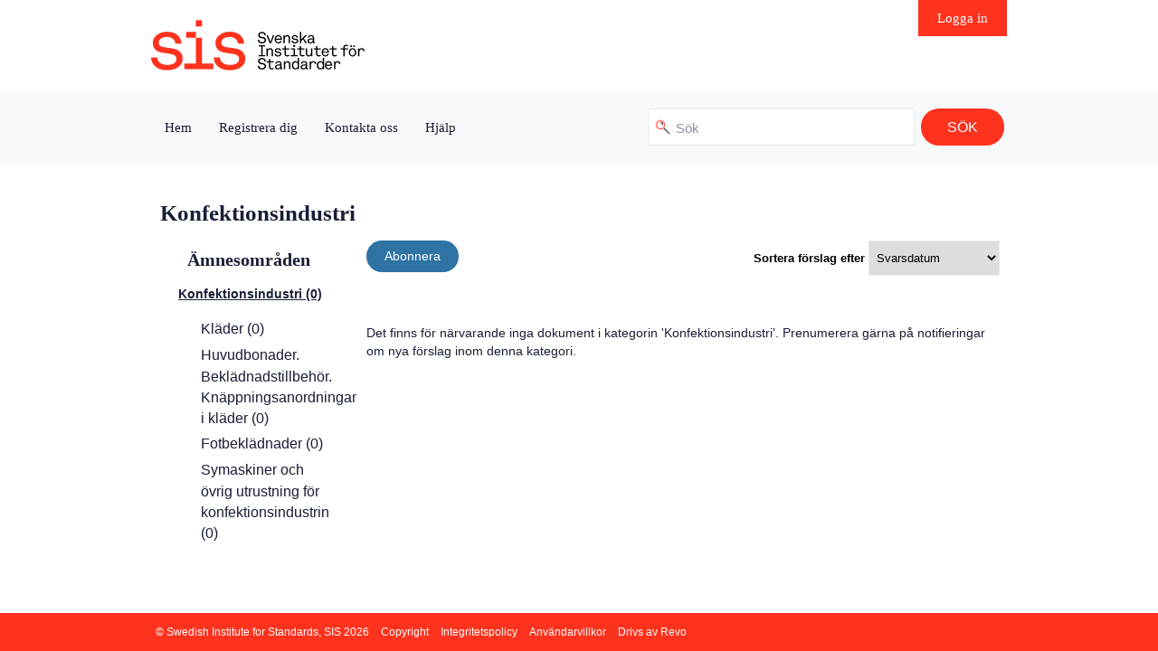

--- FILE ---
content_type: text/html; charset=utf-8
request_url: https://kommentera.sis.se/Home/Category/61
body_size: 10091
content:


<!DOCTYPE html PUBLIC "-//W3C//DTD XHTML 1.0 Transitional//EN" "http://www.w3.org/TR/xhtml1/DTD/xhtml1-transitional.dtd">
<html xmlns="http://www.w3.org/1999/xhtml" xmlns:fb="http://www.facebook.com/2008/fbml" xmlns:og="http://opengraphprotocol.org/schema/" lang="en">
<head>

    <meta http-equiv="Content-Type" content="text/html; charset=utf-8" />
    <script type="text/javascript" src="/Scripts/newLayout/jquery-1.7.min.js"></script>
    
    <script src="/Scripts/jquery.cookies.js" type="text/javascript"></script> 
    <script src="/Scripts/ckeditor/ckeditor.js" type="text/javascript"></script>

    
    <title>Konfektionsindustri | DRS</title>
    
    
        <link rel="alternate" type="application/rss+xml" href="/Home/Rss/61" title="RSS - Konfektionsindustri" />
    
    
    <script type="text/javascript" >
    <!--        //--><![CDATA[//><!--
        $(function () {
            $("div.expand").toggler();
        });
        //--><!]]>
    </script>


    <link href="/Content/css/reset.css" rel="stylesheet" type="text/css" />
    <link href="/Content/css/drafts.css" rel="stylesheet" type="text/css" />
    <link href="/Content/css/draftsBranding.css" rel="stylesheet" type="text/css" />
    <link href="/Content/css/sub.css" rel="stylesheet" type="text/css" />
    <link href="/Content/css/subBranding.css" rel="stylesheet" type="text/css" />
    <!--[if lt IE 9]>
        <link rel="stylesheet" type="text/css" href="/Content/css/iefix.css" />
    <![endif]-->
    <!--[if IE 7]>
            <link rel="stylesheet" type="text/css" href="/Content/css/ie7fix.css" />
    <![endif]-->
    <!--[if IE 6]>
            <link rel="stylesheet" type="text/css" href="/Content/css/ie6fix.css" />
    <![endif]-->
    <!-- site specific -->
    
    

<link href="/SiteSpecific/SIS/Content/sis-kommentera.css" rel="stylesheet" type="text/css" />
<link href="/SiteSpecific/SIS/Content/custom.css" rel="stylesheet" type="text/css" />
<link rel="icon" type="image/vnd.microsoft.icon" href="/SiteSpecific/SIS/Content/favicon.ico" />

<!--[if lt IE 9]>
    <link rel="stylesheet" type="text/css" href="/SiteSpecific/SIS/Content/iefix.css" />
<![endif]-->


<style type="text/css">
    #socialMediaWrapper {
        height: 0;
    }
</style>

    
    <script src="/Scripts/newLayout/expand.js" type="text/javascript" ></script>
    <script type="text/javascript" src="/Scripts/newLayout/jquery.corner.js"></script>
    <script type="text/javascript" src="/Scripts/newLayout/corners.js"></script>
    <script src="/Scripts/homeFunctions.js" type="text/javascript"></script>
    <script src="/Scripts/newLayout/jquery.commentTabs.js" type="text/javascript"></script>
    <script src="/Scripts/jquery.disable.text.select.pack.js" type="text/javascript"></script>
    <script src="/Scripts/history/jquery.history.js" type="text/javascript"></script>
    <script src="/Scripts/smooth-scroll/jquery.smooth-scroll.min.js" type="text/javascript"></script>
    
    

                <script type="text/javascript">
                    $(document).ready(function () {
                        $('a.commentEditingToolDelete').click(function (event) { return confirm(" Är du säker på att du vill ta bort denna kommentar? "); });
                        $('a.commentEditingToolSubmit').click(function (event) { return confirm(" Är du säker på att du vill skicka in kommentaren? Genom att skicka in kommentaren godkänner du användarvillkoren "); });
                    });
                </script>

            

    <script type="text/javascript" >
// <![CDATA[
       
// ]]> 
    </script>

    <!-- analytics -->
    
</head>
<body class="frontend">
    
    
<div id="skiplinks">
    <ul>
    
	    <li><a href="#mainContent" accesskey="s">Jump to content [s] »</a></li>            	    
    </ul>
</div>
    <div id="skiplinks-extra">
        
    <ul>
	    <li><a href="/Home/Page/Accessibility">Tillgänglighet [0] »</a></li>
	    <li><a href="/Home/Page/TermsAndConditions">Användarvillkor [8] »</a></li>	    
    </ul>

    </div>
        
    

<div id="headWrapper">
    <div id="header">
        <div id="logo">

<a name="top" href="http://www.sis.se/" target="_blank" id="top">
    <img src="/SiteSpecific/SIS/Content/images/SIS_Logotype_sv_lockup_Red_Black_animated.svg" width="236px" height="60px" title="Gå till SIS webbplats (nytt fönster öppnas)" alt="Gå till SIS webbplats (nytt fönster öppnas)" />
</a>
</div>
        <div id="ApplicationTitle">
             <a href="/">F&#246;rslag f&#246;r granskning</a>
        </div>
        

<ul>
    
</ul>
    </div>
</div>
<div id="navigationWrapper">
    <div id="navigation">
        <div id="shortcuts">
            <div class="shortcuts">
                <div class="headernav"><a accesskey="1" href="/">Hem</a></div>
                
                <div class="headernav"><a href="/Account/Register">Registrera dig</a></div>
                
                <div class="headernav"><a accesskey="9" href="/Home/Page/ContactUs">Kontakta oss</a></div>
                    <div class="headernavlast"><a accesskey="6" href="/Home/Page/Help">Hj&#228;lp</a></div>               
            </div>            
            </div>
        <a href="/Account/Login" id="userControlLogin">Logga in</a>
    
    </div>
</div>

<div id="socialMediaWrapper">
    <div id="socialMedia">
        

        <div class="searchBox">
        <form action="/Home/Search" id="searchform" method="get">
                    <div class="searchKeywords">
                        <div class="frontendDocumentSearch">
                            <input id="search" name="searchText" size="45" accesskey="4" type="text" maxlength="200" value="" />
                            <button class="frontendDocSearchSubmit searchSubmit" type="submit" title="Search"></button>
                        </div>              
                    </div>
                

            <script type="text/javascript">
                function translateAddThis() {
                    $('.addthis_button_print').attr('title', 'Print');
                    $('.addthis_button_email').attr('title', 'Email');
                    $('.addthis_button_expanded').attr('title', 'View more services');
                }

                $(function () {
                    $('#search').inputHelpText('Sök', 'searchHelpText');
                    setTimeout(translateAddThis, 2500);
                });
            </script>
        </form>
        </div>
    </div>
</div>

    <div id="contentWrapper">
        <div id="content">
            
            
    <h1>Konfektionsindustri</h1>

            

            
            <div class="sideBarWrapper">
                <div class="sideBar sideBarSub">
                    
    <ul class="miniToc">
<li class="selectedParent"><a href="/Home/Category"><span class="positionContext"><span class="tocBullet">+</span></span>Ämnesområden</a></li>
<li class="minitoc1 selectedMiniToc empty"><a href="/Home/Category/61"><span class="positionContext"><span class="tocBullet">+</span></span>Konfektionsindustri (0)</a></li><li class="minitoc2 empty"><a href="/Home/Category/61.020">Kl&#228;der (0)</a></li>
<li class="minitoc2 empty"><a href="/Home/Category/61.040">Huvudbonader. Bekl&#228;dnadstillbeh&#246;r. Kn&#228;ppningsanordningar i kl&#228;der (0)</a></li>
<li class="minitoc2 empty"><a href="/Home/Category/61.060">Fotbekl&#228;dnader (0)</a></li>
<li class="minitoc2 empty"><a href="/Home/Category/61.080">Symaskiner och &#246;vrig utrustning f&#246;r konfektionsindustrin (0)</a></li>

</ul>


                </div>
            </div>
            
        
            <div id="main" class="constrained">
                
                    <a class="invisibleAnchorLink" name="mainContent"></a>
                
    <div id="documentListHeader">
        <div id="sortBox">
            <form method="get" action="/Home/Category/61">
                <label for="sort" id="sortLabel">Sortera förslag efter</label>
                <select class="draftListSort sbSelect" id="sort" name="sort"><option value="">Sortera</option>
<option class="optgroup" disabled="disabled">Sortera alla efter</option>
<option value="title">&nbsp;Titel</option>
<option value="identifier">&nbsp;Identifierare</option>
<option value="committee">&nbsp;Kommitt&#233;beteckning</option>
<option selected="selected" value="expiryDate">&nbsp;Svarsdatum</option>
</select>
                <noscript><input class="draftListSelectorButton" type="submit" value="-----------------------------------------------------------------------------------------------------------------------------------------------------2012-06-20" /></noscript>
            </form>
        </div>
        
        
            <div id="subscriptionBox">
                <a href="/Account/Subscribe/61">Abonnera</a>
                
            </div>
        
    </div>
    
    
<div class="paging">
    <ul class="pager">

    </ul>
</div>

<div style="clear:both">
    
    <br />
    <p></p>
    
<div class="paging">
    <ul class="pager">

    </ul>
</div>

</div>

    <br />
        <p>Det finns för närvarande inga dokument i kategorin '<em>Konfektionsindustri</em>'. Prenumerera gärna på notifieringar om nya förslag inom denna kategori. </p>
    
            </div>
        </div>
    </div>
    <div id="footer">
        


<div id="footer">
    <ul>
        <li class="copyright">© Swedish Institute for Standards, SIS 2026</li>
        <li><a class="copyright" href="/Home/Page/Copyright">Copyright</a></li>
        <li><a class="dataProtection" href="/Home/Page/DataProtection">Integritetspolicy</a></li>
        <li><a accesskey="8" class="termsAndConditions" href="/Home/Page/TermsAndConditions">Anv&#228;ndarvillkor</a></li>
        <li>Drivs av <a target='67bricks' href='http://www.67bricks.com/revo/' title='Gå till tjänstens startsida'>Revo</a></li>
        <li class="last"></li>
    </ul>
</div>
    </div>
</body>
</html>

--- FILE ---
content_type: text/css
request_url: https://kommentera.sis.se/SiteSpecific/SIS/Content/custom.css
body_size: -146
content:

#header #ApplicationTitle a {
    display: none;
}

.frontendDocSearchSubmit:before, .frontendDocumentSearch #search:after {
    content: "SÖK";
    font-size: 16px !important;
}


--- FILE ---
content_type: image/svg+xml
request_url: https://kommentera.sis.se/SiteSpecific/SIS/Content/images/SIS_Logotype_sv_lockup_Red_Black_animated.svg
body_size: 11379
content:
<svg xmlns="http://www.w3.org/2000/svg" viewBox="0 0 669.56 156.83" id="sisLogo"><defs><style>.cls-1{fill:#ff321e;}#animate{animation:animate .55s ease-in-out 1s 1 backwards}#sisLogo:hover #animate, .logotype:hover #animate{animation:animateR .45s ease-in-out 0s 1 forwards}@keyframes animate{from{transform:translateY(36.5px)}to{transform:translateY(0)}}@keyframes animateR{from{transform:translateY(0)}to{transform:translateY(36.5px)}} </style></defs><title>SIS_Logotype_sv_lockup_Red_Black</title><g id="Layer_2" data-name="Layer 2"><g id="Lager_1" data-name="Lager 1"><path class="cls-1" d="M70.14,89.18,39,84.41c-9.54-1.58-15.22-5.67-15.22-14.3,0-4.53,2.28-8.61,6.36-12C35.41,54,42.68,52.4,49.7,52.4c7.73,0,15,2.5,19.76,6.82a20.32,20.32,0,0,1,6.8,14.07h19.3a36.27,36.27,0,0,0-8-21.79C79.68,41.28,65.37,36.06,49.7,36.06c-14.29,0-27.47,5.46-34.95,13.16a31,31,0,0,0-9.3,22c0,7.48,2.26,14.52,6.8,19.73,5,5.46,12.26,9.32,21.11,10.67L62.64,106c12.27,1.82,17,8.4,17,15.88A14.89,14.89,0,0,1,74,133.67c-5.92,5-14.53,6.58-22.48,6.58-9.09,0-16.8-1.59-22.25-5.67s-9.76-9.76-10-17.71H0a37.85,37.85,0,0,0,11.35,26.56c10.22,10,23.6,13.4,39.27,13.4s30.41-4.32,39.26-13.4A31.56,31.56,0,0,0,99,120.51C99,101.22,84,91.22,70.14,89.18Z"/><polygon class="cls-1" points="159.7 55.36 140.18 55.36 140.18 36.53 109.88 36.53 109.88 55.36 140.18 55.36 140.18 135.79 104.6 135.79 104.6 153.88 194.97 153.88 194.97 135.79 159.7 135.79 159.7 55.36"/><path class="cls-1" d="M266.59,89.18l-31.11-4.77c-9.53-1.58-15.21-5.67-15.21-14.3,0-4.53,2.28-8.61,6.36-12,5.23-4.09,12.49-5.68,19.52-5.68,7.72,0,15,2.5,19.76,6.82a20.32,20.32,0,0,1,6.8,14.07H292a36.2,36.2,0,0,0-7.94-21.79c-7.93-10.22-22.24-15.44-37.91-15.44-14.29,0-27.47,5.46-35,13.16a30.93,30.93,0,0,0-9.3,22c0,7.48,2.25,14.52,6.8,19.73,5,5.46,12.26,9.32,21.11,10.67L259.09,106c12.27,1.82,17,8.4,17,15.88a14.89,14.89,0,0,1-5.68,11.81c-5.91,5-14.52,6.58-22.47,6.58-9.1,0-16.8-1.59-22.26-5.67s-9.75-9.76-10-17.71H196.45a37.8,37.8,0,0,0,11.35,26.56c10.22,10,23.6,13.4,39.27,13.4s30.41-4.32,39.26-13.4a31.6,31.6,0,0,0,9.09-22.92C295.42,101.22,280.43,91.22,266.59,89.18Z"/><rect id="animate" class="cls-1" x="140.18" width="19.52" height="19.6"/><path d="M357.77,69.36c-2.41,2.37-6.1,3.45-9.84,3.45-4.24,0-7.53-1.13-9.9-3.3a11.48,11.48,0,0,1-3.64-8.36H339a7.91,7.91,0,0,0,2.41,5.51c1.58,1.52,4.08,2.11,6.55,2.11,2.65,0,4.82-.54,6.39-2a5.14,5.14,0,0,0,1.77-4.09c0-2.7-1.62-5-5.75-5.61L345,56.23c-5.21-.79-9.2-3.69-9.2-9.26a9.51,9.51,0,0,1,3-6.88,12.59,12.59,0,0,1,9-3.45,12.76,12.76,0,0,1,8.95,3.25,10.53,10.53,0,0,1,3.3,7.53h-4.57a6.94,6.94,0,0,0-1.68-4.28,7.66,7.66,0,0,0-6.05-2.46,7.56,7.56,0,0,0-6.05,2.46,5.32,5.32,0,0,0-1.33,3.74c0,3.15,2.51,4.57,5.12,4.92,2,.24,3.74.59,5.66.88,5.8.84,9.59,4.38,9.59,9.89A9.15,9.15,0,0,1,357.77,69.36Z"/><path d="M376.64,72.14h-5l-9.84-24.86h4.57L374.33,68,382,47.28h4.38Z"/><path d="M391.83,61.05a8.62,8.62,0,0,0,2.51,6.25,6.77,6.77,0,0,0,4.77,1.87,6.59,6.59,0,0,0,6.65-4.48h4c-1.18,5.17-5.46,8.12-10.68,8.12a11.18,11.18,0,0,1-7.87-3.25,13.36,13.36,0,0,1-3.69-9.74,14.22,14.22,0,0,1,3.69-10,10.91,10.91,0,0,1,7.92-3.2,10.69,10.69,0,0,1,7.68,3,14.16,14.16,0,0,1,3.59,9.94v1.48Zm12.05-8.81a6.37,6.37,0,0,0-4.77-2c-4.77,0-7,4.43-7.13,7.38h14A8,8,0,0,0,403.88,52.24Z"/><path d="M431.42,72.17V56.37c0-3.64-1.63-5.95-5.47-5.95a6.53,6.53,0,0,0-5.61,4,16.92,16.92,0,0,0-1.08,6.39V72.17H415V47.27h3.69l.34,3.74a9,9,0,0,1,7.78-4.38c5.66,0,8.86,3.4,8.86,9.15V72.17Z"/><path d="M459.53,69.91c-1.92,2-5.11,2.9-8.51,2.9s-6.3-.74-8.51-2.9a8.21,8.21,0,0,1-2.46-5.76h4.18A4.91,4.91,0,0,0,446.39,68a8.07,8.07,0,0,0,4.83,1.23,7.62,7.62,0,0,0,4.87-1.43,3.22,3.22,0,0,0,1.23-2.56c0-1.62-1-3.05-3.69-3.44l-6.35-.94a7.71,7.71,0,0,1-4.58-2.31,6.49,6.49,0,0,1-1.47-4.28,6.69,6.69,0,0,1,2-4.78,10.8,10.8,0,0,1,7.57-2.85c3.4,0,6.5,1.13,8.22,3.35a7.76,7.76,0,0,1,1.72,4.72h-4.18a4.41,4.41,0,0,0-1.48-3.05,6.4,6.4,0,0,0-4.28-1.48,7,7,0,0,0-4.23,1.23A3.42,3.42,0,0,0,445.21,54c0,1.87,1.23,2.76,3.3,3.1l6.74,1c3,.44,6.25,2.6,6.25,6.79A6.87,6.87,0,0,1,459.53,69.91Z"/><path d="M489,72.17h-4.92l-7.82-12-5.07,5.27v6.74H467V36.59h4.18V59.77l11.91-12.5h5.56l-9.5,9.89Z"/><path d="M511,72.51a3.62,3.62,0,0,1-3.69-3.78h-.1c-1.47,2.5-4.72,4.08-8.21,4.08-6,0-8.62-3.79-8.62-7.33,0-3.69,2.56-7.78,8.91-8.12l7.78-.44V55.09a4.5,4.5,0,0,0-1.28-3.59,5.89,5.89,0,0,0-4.19-1.43,6.12,6.12,0,0,0-4.52,1.53,4.23,4.23,0,0,0-1.33,2.9h-4.13a7.3,7.3,0,0,1,2.31-5.11,11,11,0,0,1,7.67-2.76c4.83,0,7.68,2.21,8.86,4.92a8.72,8.72,0,0,1,.74,3.69V67.3c0,1.33.64,1.67,1.48,1.67a6,6,0,0,0,1.08-.15v3.1A5.72,5.72,0,0,1,511,72.51Zm-3.93-12.35-6.89.4c-2.66.14-5.51,1.42-5.51,4.57,0,2.22,1.42,4.14,5,4.14a7.22,7.22,0,0,0,5.21-2,8,8,0,0,0,2.22-5.61Z"/><path d="M337.59,113.2v-3.65h7.73V81.9h-7.73V78.31h19.89V81.9h-7.73v27.65h7.73v3.65Z"/><path d="M378.1,113.2V97.4c0-3.64-1.62-6-5.46-6a6.53,6.53,0,0,0-5.61,4,16.79,16.79,0,0,0-1.09,6.4V113.2h-4.23V88.3h3.69l.35,3.74a8.9,8.9,0,0,1,7.77-4.38c5.66,0,8.86,3.39,8.86,9.15V113.2Z"/><path d="M406.5,110.93c-1.92,2-5.11,2.91-8.51,2.91s-6.3-.74-8.51-2.91a8.18,8.18,0,0,1-2.46-5.76h4.18a4.86,4.86,0,0,0,2.17,3.84,8,8,0,0,0,4.82,1.23,7.61,7.61,0,0,0,4.87-1.42,3.23,3.23,0,0,0,1.23-2.56c0-1.63-1-3.05-3.69-3.45l-6.35-.93a7.72,7.72,0,0,1-4.58-2.32,6.47,6.47,0,0,1-1.47-4.28,6.67,6.67,0,0,1,2-4.77,10.8,10.8,0,0,1,7.57-2.85c3.4,0,6.5,1.13,8.22,3.34a7.79,7.79,0,0,1,1.72,4.73h-4.18a4.42,4.42,0,0,0-1.47-3,6.45,6.45,0,0,0-4.29-1.48,6.89,6.89,0,0,0-4.23,1.23A3.41,3.41,0,0,0,392.18,95c0,1.87,1.23,2.75,3.3,3.1l6.74,1c3,.44,6.25,2.61,6.25,6.79A6.81,6.81,0,0,1,406.5,110.93Z"/><path d="M426.51,113.74c-5.6,0-8-3.89-8-7.88v-14h-7.77V88.3h7.77V81.85l4.19-1.33V88.3h10.43v3.59H422.68v13.58c0,2.66,1.52,4.48,4.43,4.48a14.16,14.16,0,0,0,6.29-1.68V112A13.44,13.44,0,0,1,426.51,113.74Z"/><path d="M437.65,113.2v-3.6h9V91.84h-8V88.3h12.25v21.3h9.05v3.6Zm7.92-29.63v-5.9h6v5.9Z"/><path d="M474.12,113.74c-5.61,0-8-3.89-8-7.88v-14h-7.78V88.3h7.78V81.85l4.18-1.33V88.3h10.43v3.59H470.28v13.58c0,2.66,1.53,4.48,4.43,4.48a14.23,14.23,0,0,0,6.3-1.68V112A13.47,13.47,0,0,1,474.12,113.74Z"/><path d="M501.91,113.2l-.34-3.74c-1.28,2.85-4.83,4.38-7.63,4.38-5.22,0-8.76-3.6-8.76-9.16V88.3h4.23v15.79c0,3.74,1.58,6,5.51,6,3.55,0,6.45-3.15,6.45-7.29V88.3h4.23v24.9Z"/><path d="M525.4,113.74c-5.6,0-8-3.89-8-7.88v-14h-7.77V88.3h7.77V81.85l4.19-1.33V88.3H532v3.59H521.57v13.58c0,2.66,1.52,4.48,4.43,4.48a14.16,14.16,0,0,0,6.29-1.68V112A13.44,13.44,0,0,1,525.4,113.74Z"/><path d="M539.25,102.07a8.61,8.61,0,0,0,2.51,6.25,6.72,6.72,0,0,0,4.77,1.87,6.41,6.41,0,0,0,4.58-1.47,6.24,6.24,0,0,0,2.06-3h4c-1.18,5.16-5.46,8.12-10.68,8.12a11.18,11.18,0,0,1-7.87-3.25,13.37,13.37,0,0,1-3.69-9.75,14.23,14.23,0,0,1,3.69-10,10.9,10.9,0,0,1,7.92-3.19,10.69,10.69,0,0,1,7.68,3,14.16,14.16,0,0,1,3.59,9.94v1.47Zm12-8.8a6.37,6.37,0,0,0-4.77-2c-4.77,0-7,4.43-7.13,7.38h14A8,8,0,0,0,551.3,93.27Z"/><path d="M575.51,113.74c-5.6,0-8-3.89-8-7.88v-14h-7.77V88.3h7.77V81.85l4.19-1.33V88.3h10.43v3.59H571.68v13.58c0,2.66,1.52,4.48,4.43,4.48a14.16,14.16,0,0,0,6.29-1.68V112A13.44,13.44,0,0,1,575.51,113.74Z"/><path d="M611.86,80.86c-3.19,0-4.77,2-4.77,4.53V88.3h10.83v3.54H607.09V113.2h-4.23V91.84h-8.22V88.3h8.22V85.39c0-5,3.3-8.22,8.51-8.22a16,16,0,0,1,6.35,1.23v3.89A15.55,15.55,0,0,0,611.86,80.86Z"/><path d="M639.57,110.83a11.26,11.26,0,0,1-7.78,3,11.49,11.49,0,0,1-7.87-3A13.58,13.58,0,0,1,620,100.75a13.58,13.58,0,0,1,3.89-10.09,11.48,11.48,0,0,1,7.87-3,11.25,11.25,0,0,1,7.78,3,13.51,13.51,0,0,1,3.89,10A13.73,13.73,0,0,1,639.57,110.83Zm-3.2-17.76a6.93,6.93,0,0,0-9.25,0C625,95,624.31,98,624.31,100.7s.69,5.8,2.81,7.72a6.93,6.93,0,0,0,9.25,0c2.12-1.92,2.8-5,2.8-7.67S638.49,95,636.37,93.07Zm-11.76-8.86v-5h5v5Zm9.15,0v-5h5v5Z"/><path d="M665.28,96.71A5.33,5.33,0,0,0,664,93.07,5.05,5.05,0,0,0,660,91.44a6.58,6.58,0,0,0-5.7,4.24,17.88,17.88,0,0,0-1.09,6.44V113.2H649V88.3h3.69L653,92a8.65,8.65,0,0,1,7.87-4.38A8.43,8.43,0,0,1,668,91.3a9.42,9.42,0,0,1,1.57,5.41Z"/><path d="M357.62,151.11c-2.41,2.36-6.1,3.44-9.84,3.44-4.23,0-7.53-1.13-9.89-3.3a11.46,11.46,0,0,1-3.64-8.36h4.58a7.9,7.9,0,0,0,2.41,5.51c1.57,1.52,4.08,2.12,6.54,2.12,2.66,0,4.83-.55,6.4-2a5.17,5.17,0,0,0,1.77-4.09c0-2.7-1.62-5-5.76-5.61l-5.36-.83c-5.22-.79-9.2-3.69-9.2-9.25a9.52,9.52,0,0,1,2.95-6.89,12.58,12.58,0,0,1,9-3.45,12.81,12.81,0,0,1,9,3.25,10.55,10.55,0,0,1,3.3,7.53h-4.58a7,7,0,0,0-1.67-4.28,8.68,8.68,0,0,0-12.11,0,5.36,5.36,0,0,0-1.32,3.74c0,3.15,2.5,4.57,5.11,4.92,2,.24,3.74.59,5.66.88,5.81.84,9.6,4.38,9.6,9.9A9.16,9.16,0,0,1,357.62,151.11Z"/><path d="M377.84,154.45c-5.61,0-8-3.89-8-7.87v-14h-7.77V129h7.77v-6.45l4.18-1.32V129h10.44v3.59H374v13.59a4.1,4.1,0,0,0,4.43,4.47,14.36,14.36,0,0,0,6.3-1.67v3.69A13.47,13.47,0,0,1,377.84,154.45Z"/><path d="M409.1,154.26a3.63,3.63,0,0,1-3.69-3.79h-.09c-1.48,2.51-4.73,4.08-8.22,4.08-6,0-8.61-3.79-8.61-7.33,0-3.69,2.56-7.78,8.9-8.12l7.78-.44v-1.83a4.51,4.51,0,0,0-1.28-3.59,5.92,5.92,0,0,0-4.18-1.42,6.14,6.14,0,0,0-4.53,1.52,4.26,4.26,0,0,0-1.33,2.91h-4.13a7.33,7.33,0,0,1,2.31-5.12,11,11,0,0,1,7.68-2.76c4.82,0,7.67,2.22,8.85,4.92a8.72,8.72,0,0,1,.74,3.69V149c0,1.33.64,1.67,1.48,1.67a6,6,0,0,0,1.08-.15v3.11A5.84,5.84,0,0,1,409.1,154.26Zm-3.93-12.36-6.89.4c-2.66.15-5.51,1.42-5.51,4.57,0,2.22,1.42,4.14,5,4.14a7.2,7.2,0,0,0,5.21-2,8,8,0,0,0,2.22-5.61Z"/><path d="M432.43,153.91V138.12c0-3.65-1.63-6-5.46-6a6.5,6.5,0,0,0-5.61,4,16.77,16.77,0,0,0-1.09,6.39v11.37H416V129h3.69l.35,3.74a8.92,8.92,0,0,1,7.77-4.38c5.66,0,8.86,3.4,8.86,9.15v16.39Z"/><path d="M460.3,153.91l-.29-3.25c-1.43,2.51-4.83,3.89-7.63,3.89a10.11,10.11,0,0,1-7.24-2.9c-2.36-2.41-3.59-6-3.59-10.14,0-4.28,1.33-7.92,3.84-10.33a10.26,10.26,0,0,1,7.09-2.81,9,9,0,0,1,7.33,3.54V118.38H464v35.53Zm-3.05-20.32a6.07,6.07,0,0,0-4.18-1.58,6.19,6.19,0,0,0-4.58,1.92,10.48,10.48,0,0,0-2.66,7.53c0,2.9.74,5.81,2.61,7.68a6.23,6.23,0,0,0,4.63,1.77,6.07,6.07,0,0,0,4.18-1.58c2.07-1.82,2.8-4.77,2.8-7.87S459.32,135.41,457.25,133.59Z"/><path d="M489.44,154.26a3.63,3.63,0,0,1-3.69-3.79h-.1c-1.47,2.51-4.72,4.08-8.21,4.08-6,0-8.62-3.79-8.62-7.33,0-3.69,2.56-7.78,8.91-8.12l7.78-.44v-1.83a4.51,4.51,0,0,0-1.28-3.59,5.93,5.93,0,0,0-4.19-1.42,6.13,6.13,0,0,0-4.52,1.52,4.26,4.26,0,0,0-1.33,2.91h-4.14a7.33,7.33,0,0,1,2.32-5.12,11,11,0,0,1,7.67-2.76c4.83,0,7.68,2.22,8.86,4.92a8.87,8.87,0,0,1,.74,3.69V149c0,1.33.64,1.67,1.48,1.67a6,6,0,0,0,1.08-.15v3.11A5.84,5.84,0,0,1,489.44,154.26Zm-3.93-12.36-6.89.4c-2.66.15-5.51,1.42-5.51,4.57,0,2.22,1.42,4.14,5,4.14a7.22,7.22,0,0,0,5.21-2,8,8,0,0,0,2.22-5.61Z"/><path d="M513.62,137.43a5.41,5.41,0,0,0-1.32-3.65,5.1,5.1,0,0,0-3.94-1.62c-2.51,0-4.72,1.92-5.71,4.23a17.88,17.88,0,0,0-1.08,6.45v11.07h-4.23V129H501l.34,3.74a8.69,8.69,0,0,1,7.87-4.38,8.43,8.43,0,0,1,7.09,3.64,9.47,9.47,0,0,1,1.58,5.42Z"/><path d="M538.64,153.91l-.29-3.25c-1.43,2.51-4.82,3.89-7.63,3.89a10.06,10.06,0,0,1-7.23-2.9c-2.36-2.41-3.59-6-3.59-10.14,0-4.28,1.32-7.92,3.83-10.33a10.28,10.28,0,0,1,7.09-2.81,9,9,0,0,1,7.33,3.54V118.38h4.19v35.53Zm-3-20.32a6.07,6.07,0,0,0-4.18-1.58,6.21,6.21,0,0,0-4.58,1.92,10.47,10.47,0,0,0-2.65,7.53c0,2.9.74,5.81,2.61,7.68a6.21,6.21,0,0,0,4.62,1.77,6.07,6.07,0,0,0,4.18-1.58c2.07-1.82,2.81-4.77,2.81-7.87S537.66,135.41,535.59,133.59Z"/><path d="M549.39,142.79A8.61,8.61,0,0,0,551.9,149a6.77,6.77,0,0,0,4.77,1.87,6.37,6.37,0,0,0,4.58-1.48,6.26,6.26,0,0,0,2.07-3h4c-1.18,5.17-5.46,8.12-10.68,8.12a11.18,11.18,0,0,1-7.87-3.25,13.35,13.35,0,0,1-3.69-9.74,14.22,14.22,0,0,1,3.69-10,10.93,10.93,0,0,1,7.92-3.2,10.69,10.69,0,0,1,7.68,3,14.18,14.18,0,0,1,3.59,9.94v1.48ZM561.45,134a6.39,6.39,0,0,0-4.78-2c-4.77,0-7,4.43-7.13,7.38h14A8,8,0,0,0,561.45,134Z"/><path d="M589.84,137.43a5.41,5.41,0,0,0-1.32-3.65,5.1,5.1,0,0,0-3.94-1.62c-2.51,0-4.72,1.92-5.71,4.23a17.88,17.88,0,0,0-1.08,6.45v11.07h-4.23V129h3.69l.34,3.74a8.69,8.69,0,0,1,7.87-4.38,8.43,8.43,0,0,1,7.09,3.64,9.47,9.47,0,0,1,1.58,5.42Z"/></g></g></svg>